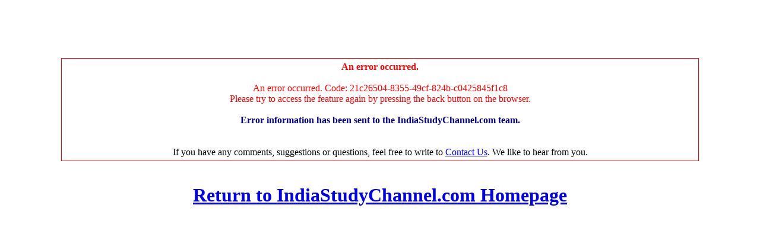

--- FILE ---
content_type: text/html; charset=utf-8
request_url: https://www.indiastudychannel.com/errors/Error.aspx?Message=An+error+occurred.+Code%3a+21c26504-8355-49cf-824b-c0425845f1c8%3cbr+%2f%3ePlease+try+to+access+the+feature+again+by+pressing+the+back+button+on+the+browser.
body_size: 2123
content:


<!DOCTYPE html PUBLIC "-//W3C//DTD XHTML 1.0 Transitional//EN" "http://www.w3.org/TR/xhtml1/DTD/xhtml1-transitional.dtd">

<html xmlns="http://www.w3.org/1999/xhtml" >
<head><title>
	Error
</title><meta name="robots" content="noindex" /></head>
<body>
    <form method="post" action="./Error.aspx?Message=An+error+occurred.+Code%3a+21c26504-8355-49cf-824b-c0425845f1c8%3cbr+%2f%3ePlease+try+to+access+the+feature+again+by+pressing+the+back+button+on+the+browser." id="form1">
<div class="aspNetHidden">
<input type="hidden" name="__VIEWSTATE" id="__VIEWSTATE" value="/[base64]/3ZyKZPfnIlbivs22jupRAnJwwHR2" />
</div>

<div class="aspNetHidden">

	<input type="hidden" name="__VIEWSTATEGENERATOR" id="__VIEWSTATEGENERATOR" value="899B89B6" />
</div>

    <br /><br /><br /><br /><br />
			<center>
				<table width="85%" cellpadding="5" cellspacing="1" bgcolor="red">
					<tr bgcolor="white">
						<td align="center">
							<b><font color="red">An error occurred.</font></b>
							<br>
							<br>
							<font color="red">
								<span id="lblMessage">An error occurred. Code: 21c26504-8355-49cf-824b-c0425845f1c8<br />Please try to access the feature again by pressing the back button on the browser.</span>
							</font>
							<br>
							<br>
							<b><font color="darkblue">Error information has been sent to the IndiaStudyChannel.com team.
									<br>
									<br>
								 </font>
							</b>
							<br>
							If you have any comments, suggestions or questions, feel free to write to <a href='http://www.IndiaStudyChannel.com/general/Contactus.aspx'>Contact Us</a>.
							We like to hear from you.
						</td>
					</tr>
				</table>
				<br>
				<h1><a href='http://www.IndiaStudyChannel.com'>Return to IndiaStudyChannel.com Homepage</a></h1>
			</center>
			
    </form>
</body>
</html>
